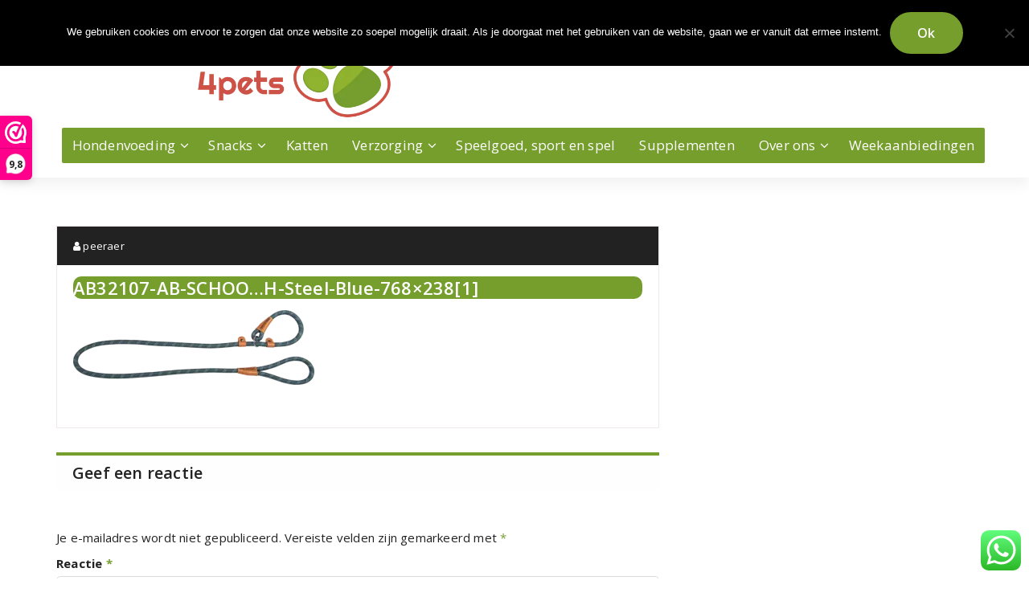

--- FILE ---
content_type: text/html; charset=UTF-8
request_url: https://natuurlijk-4pets.nl/?attachment_id=5825
body_size: 68435
content:
<!DOCTYPE html>
<html dir="ltr" lang="nl-NL" prefix="og: https://ogp.me/ns#">
	<head>
	<meta charset="UTF-8">
	<meta name="viewport" content="width=device-width, initial-scale=1">
	<link rel="profile" href="https://gmpg.org/xfn/11">
	
	<title>AB32107-AB-SCHOO…H-Steel-Blue-768×238[1] |</title>
	<style>img:is([sizes="auto" i], [sizes^="auto," i]) { contain-intrinsic-size: 3000px 1500px }</style>
	
		<!-- All in One SEO 4.8.5 - aioseo.com -->
	<meta name="robots" content="max-image-preview:large" />
	<meta name="author" content="peeraer"/>
	<link rel="canonical" href="https://natuurlijk-4pets.nl/?attachment_id=5825" />
	<meta name="generator" content="All in One SEO (AIOSEO) 4.8.5" />
		<meta property="og:locale" content="nl_NL" />
		<meta property="og:site_name" content="|" />
		<meta property="og:type" content="article" />
		<meta property="og:title" content="AB32107-AB-SCHOO…H-Steel-Blue-768×238[1] |" />
		<meta property="og:url" content="https://natuurlijk-4pets.nl/?attachment_id=5825" />
		<meta property="og:image" content="https://i0.wp.com/natuurlijk-4pets.nl/wp-content/uploads/2019/03/cropped-400dpiLogo.png?fit=839%2C250&#038;ssl=1" />
		<meta property="og:image:secure_url" content="https://i0.wp.com/natuurlijk-4pets.nl/wp-content/uploads/2019/03/cropped-400dpiLogo.png?fit=839%2C250&#038;ssl=1" />
		<meta property="article:published_time" content="2023-08-24T17:18:28+00:00" />
		<meta property="article:modified_time" content="2023-08-24T17:18:28+00:00" />
		<meta name="twitter:card" content="summary" />
		<meta name="twitter:title" content="AB32107-AB-SCHOO…H-Steel-Blue-768×238[1] |" />
		<meta name="twitter:image" content="https://i0.wp.com/natuurlijk-4pets.nl/wp-content/uploads/2019/03/cropped-400dpiLogo.png?fit=839%2C250&amp;ssl=1" />
		<script type="application/ld+json" class="aioseo-schema">
			{"@context":"https:\/\/schema.org","@graph":[{"@type":"BreadcrumbList","@id":"https:\/\/natuurlijk-4pets.nl\/?attachment_id=5825#breadcrumblist","itemListElement":[{"@type":"ListItem","@id":"https:\/\/natuurlijk-4pets.nl#listItem","position":1,"name":"Home","item":"https:\/\/natuurlijk-4pets.nl","nextItem":{"@type":"ListItem","@id":"https:\/\/natuurlijk-4pets.nl\/?attachment_id=5825#listItem","name":"AB32107-AB-SCHOO\u2026H-Steel-Blue-768&#215;238[1]"}},{"@type":"ListItem","@id":"https:\/\/natuurlijk-4pets.nl\/?attachment_id=5825#listItem","position":2,"name":"AB32107-AB-SCHOO\u2026H-Steel-Blue-768&#215;238[1]","previousItem":{"@type":"ListItem","@id":"https:\/\/natuurlijk-4pets.nl#listItem","name":"Home"}}]},{"@type":"ItemPage","@id":"https:\/\/natuurlijk-4pets.nl\/?attachment_id=5825#itempage","url":"https:\/\/natuurlijk-4pets.nl\/?attachment_id=5825","name":"AB32107-AB-SCHOO\u2026H-Steel-Blue-768\u00d7238[1] |","inLanguage":"nl-NL","isPartOf":{"@id":"https:\/\/natuurlijk-4pets.nl\/#website"},"breadcrumb":{"@id":"https:\/\/natuurlijk-4pets.nl\/?attachment_id=5825#breadcrumblist"},"author":{"@id":"https:\/\/natuurlijk-4pets.nl\/author\/peeraer\/#author"},"creator":{"@id":"https:\/\/natuurlijk-4pets.nl\/author\/peeraer\/#author"},"datePublished":"2023-08-24T18:18:28+01:00","dateModified":"2023-08-24T18:18:28+01:00"},{"@type":"Organization","@id":"https:\/\/natuurlijk-4pets.nl\/#organization","url":"https:\/\/natuurlijk-4pets.nl\/","logo":{"@type":"ImageObject","url":"https:\/\/i0.wp.com\/natuurlijk-4pets.nl\/wp-content\/uploads\/2019\/03\/cropped-400dpiLogo.png?fit=839%2C250&ssl=1","@id":"https:\/\/natuurlijk-4pets.nl\/?attachment_id=5825\/#organizationLogo","width":839,"height":250},"image":{"@id":"https:\/\/natuurlijk-4pets.nl\/?attachment_id=5825\/#organizationLogo"}},{"@type":"Person","@id":"https:\/\/natuurlijk-4pets.nl\/author\/peeraer\/#author","url":"https:\/\/natuurlijk-4pets.nl\/author\/peeraer\/","name":"peeraer","image":{"@type":"ImageObject","@id":"https:\/\/natuurlijk-4pets.nl\/?attachment_id=5825#authorImage","url":"https:\/\/secure.gravatar.com\/avatar\/9e658525652fb545994ef790739b41753bd78bbdc043b7c8ab36d5f8189a80dc?s=96&d=mm&r=g","width":96,"height":96,"caption":"peeraer"}},{"@type":"WebSite","@id":"https:\/\/natuurlijk-4pets.nl\/#website","url":"https:\/\/natuurlijk-4pets.nl\/","inLanguage":"nl-NL","publisher":{"@id":"https:\/\/natuurlijk-4pets.nl\/#organization"}}]}
		</script>
		<!-- All in One SEO -->

<script>window._wca = window._wca || [];</script>
<link rel='dns-prefetch' href='//stats.wp.com' />
<link rel='dns-prefetch' href='//secure.gravatar.com' />
<link rel='dns-prefetch' href='//fonts.googleapis.com' />
<link rel='dns-prefetch' href='//v0.wordpress.com' />
<link rel='preconnect' href='//c0.wp.com' />
<link rel='preconnect' href='//i0.wp.com' />
<link rel="alternate" type="application/rss+xml" title=" &raquo; feed" href="https://natuurlijk-4pets.nl/feed/" />
<link rel="alternate" type="application/rss+xml" title=" &raquo; reacties feed" href="https://natuurlijk-4pets.nl/comments/feed/" />
<link rel="alternate" type="application/rss+xml" title=" &raquo; AB32107-AB-SCHOO…H-Steel-Blue-768&#215;238[1] reacties feed" href="https://natuurlijk-4pets.nl/?attachment_id=5825/feed/" />
		<!-- This site uses the Google Analytics by MonsterInsights plugin v9.9.0 - Using Analytics tracking - https://www.monsterinsights.com/ -->
		<!-- Opmerking: MonsterInsights is momenteel niet geconfigureerd op deze site. De site eigenaar moet authenticeren met Google Analytics in de MonsterInsights instellingen scherm. -->
					<!-- No tracking code set -->
				<!-- / Google Analytics by MonsterInsights -->
		<script type="text/javascript">
/* <![CDATA[ */
window._wpemojiSettings = {"baseUrl":"https:\/\/s.w.org\/images\/core\/emoji\/16.0.1\/72x72\/","ext":".png","svgUrl":"https:\/\/s.w.org\/images\/core\/emoji\/16.0.1\/svg\/","svgExt":".svg","source":{"concatemoji":"https:\/\/natuurlijk-4pets.nl\/wp-includes\/js\/wp-emoji-release.min.js?ver=6.8.3"}};
/*! This file is auto-generated */
!function(s,n){var o,i,e;function c(e){try{var t={supportTests:e,timestamp:(new Date).valueOf()};sessionStorage.setItem(o,JSON.stringify(t))}catch(e){}}function p(e,t,n){e.clearRect(0,0,e.canvas.width,e.canvas.height),e.fillText(t,0,0);var t=new Uint32Array(e.getImageData(0,0,e.canvas.width,e.canvas.height).data),a=(e.clearRect(0,0,e.canvas.width,e.canvas.height),e.fillText(n,0,0),new Uint32Array(e.getImageData(0,0,e.canvas.width,e.canvas.height).data));return t.every(function(e,t){return e===a[t]})}function u(e,t){e.clearRect(0,0,e.canvas.width,e.canvas.height),e.fillText(t,0,0);for(var n=e.getImageData(16,16,1,1),a=0;a<n.data.length;a++)if(0!==n.data[a])return!1;return!0}function f(e,t,n,a){switch(t){case"flag":return n(e,"\ud83c\udff3\ufe0f\u200d\u26a7\ufe0f","\ud83c\udff3\ufe0f\u200b\u26a7\ufe0f")?!1:!n(e,"\ud83c\udde8\ud83c\uddf6","\ud83c\udde8\u200b\ud83c\uddf6")&&!n(e,"\ud83c\udff4\udb40\udc67\udb40\udc62\udb40\udc65\udb40\udc6e\udb40\udc67\udb40\udc7f","\ud83c\udff4\u200b\udb40\udc67\u200b\udb40\udc62\u200b\udb40\udc65\u200b\udb40\udc6e\u200b\udb40\udc67\u200b\udb40\udc7f");case"emoji":return!a(e,"\ud83e\udedf")}return!1}function g(e,t,n,a){var r="undefined"!=typeof WorkerGlobalScope&&self instanceof WorkerGlobalScope?new OffscreenCanvas(300,150):s.createElement("canvas"),o=r.getContext("2d",{willReadFrequently:!0}),i=(o.textBaseline="top",o.font="600 32px Arial",{});return e.forEach(function(e){i[e]=t(o,e,n,a)}),i}function t(e){var t=s.createElement("script");t.src=e,t.defer=!0,s.head.appendChild(t)}"undefined"!=typeof Promise&&(o="wpEmojiSettingsSupports",i=["flag","emoji"],n.supports={everything:!0,everythingExceptFlag:!0},e=new Promise(function(e){s.addEventListener("DOMContentLoaded",e,{once:!0})}),new Promise(function(t){var n=function(){try{var e=JSON.parse(sessionStorage.getItem(o));if("object"==typeof e&&"number"==typeof e.timestamp&&(new Date).valueOf()<e.timestamp+604800&&"object"==typeof e.supportTests)return e.supportTests}catch(e){}return null}();if(!n){if("undefined"!=typeof Worker&&"undefined"!=typeof OffscreenCanvas&&"undefined"!=typeof URL&&URL.createObjectURL&&"undefined"!=typeof Blob)try{var e="postMessage("+g.toString()+"("+[JSON.stringify(i),f.toString(),p.toString(),u.toString()].join(",")+"));",a=new Blob([e],{type:"text/javascript"}),r=new Worker(URL.createObjectURL(a),{name:"wpTestEmojiSupports"});return void(r.onmessage=function(e){c(n=e.data),r.terminate(),t(n)})}catch(e){}c(n=g(i,f,p,u))}t(n)}).then(function(e){for(var t in e)n.supports[t]=e[t],n.supports.everything=n.supports.everything&&n.supports[t],"flag"!==t&&(n.supports.everythingExceptFlag=n.supports.everythingExceptFlag&&n.supports[t]);n.supports.everythingExceptFlag=n.supports.everythingExceptFlag&&!n.supports.flag,n.DOMReady=!1,n.readyCallback=function(){n.DOMReady=!0}}).then(function(){return e}).then(function(){var e;n.supports.everything||(n.readyCallback(),(e=n.source||{}).concatemoji?t(e.concatemoji):e.wpemoji&&e.twemoji&&(t(e.twemoji),t(e.wpemoji)))}))}((window,document),window._wpemojiSettings);
/* ]]> */
</script>
<link rel='stylesheet' id='ht_ctc_main_css-css' href='https://natuurlijk-4pets.nl/wp-content/plugins/click-to-chat-for-whatsapp/new/inc/assets/css/main.css?ver=4.26' type='text/css' media='all' />
<style id='wp-emoji-styles-inline-css' type='text/css'>

	img.wp-smiley, img.emoji {
		display: inline !important;
		border: none !important;
		box-shadow: none !important;
		height: 1em !important;
		width: 1em !important;
		margin: 0 0.07em !important;
		vertical-align: -0.1em !important;
		background: none !important;
		padding: 0 !important;
	}
</style>
<link rel='stylesheet' id='wp-block-library-css' href='https://c0.wp.com/c/6.8.3/wp-includes/css/dist/block-library/style.min.css' type='text/css' media='all' />
<style id='classic-theme-styles-inline-css' type='text/css'>
/*! This file is auto-generated */
.wp-block-button__link{color:#fff;background-color:#32373c;border-radius:9999px;box-shadow:none;text-decoration:none;padding:calc(.667em + 2px) calc(1.333em + 2px);font-size:1.125em}.wp-block-file__button{background:#32373c;color:#fff;text-decoration:none}
</style>
<link rel='stylesheet' id='mediaelement-css' href='https://c0.wp.com/c/6.8.3/wp-includes/js/mediaelement/mediaelementplayer-legacy.min.css' type='text/css' media='all' />
<link rel='stylesheet' id='wp-mediaelement-css' href='https://c0.wp.com/c/6.8.3/wp-includes/js/mediaelement/wp-mediaelement.min.css' type='text/css' media='all' />
<style id='jetpack-sharing-buttons-style-inline-css' type='text/css'>
.jetpack-sharing-buttons__services-list{display:flex;flex-direction:row;flex-wrap:wrap;gap:0;list-style-type:none;margin:5px;padding:0}.jetpack-sharing-buttons__services-list.has-small-icon-size{font-size:12px}.jetpack-sharing-buttons__services-list.has-normal-icon-size{font-size:16px}.jetpack-sharing-buttons__services-list.has-large-icon-size{font-size:24px}.jetpack-sharing-buttons__services-list.has-huge-icon-size{font-size:36px}@media print{.jetpack-sharing-buttons__services-list{display:none!important}}.editor-styles-wrapper .wp-block-jetpack-sharing-buttons{gap:0;padding-inline-start:0}ul.jetpack-sharing-buttons__services-list.has-background{padding:1.25em 2.375em}
</style>
<style id='global-styles-inline-css' type='text/css'>
:root{--wp--preset--aspect-ratio--square: 1;--wp--preset--aspect-ratio--4-3: 4/3;--wp--preset--aspect-ratio--3-4: 3/4;--wp--preset--aspect-ratio--3-2: 3/2;--wp--preset--aspect-ratio--2-3: 2/3;--wp--preset--aspect-ratio--16-9: 16/9;--wp--preset--aspect-ratio--9-16: 9/16;--wp--preset--color--black: #000000;--wp--preset--color--cyan-bluish-gray: #abb8c3;--wp--preset--color--white: #ffffff;--wp--preset--color--pale-pink: #f78da7;--wp--preset--color--vivid-red: #cf2e2e;--wp--preset--color--luminous-vivid-orange: #ff6900;--wp--preset--color--luminous-vivid-amber: #fcb900;--wp--preset--color--light-green-cyan: #7bdcb5;--wp--preset--color--vivid-green-cyan: #00d084;--wp--preset--color--pale-cyan-blue: #8ed1fc;--wp--preset--color--vivid-cyan-blue: #0693e3;--wp--preset--color--vivid-purple: #9b51e0;--wp--preset--gradient--vivid-cyan-blue-to-vivid-purple: linear-gradient(135deg,rgba(6,147,227,1) 0%,rgb(155,81,224) 100%);--wp--preset--gradient--light-green-cyan-to-vivid-green-cyan: linear-gradient(135deg,rgb(122,220,180) 0%,rgb(0,208,130) 100%);--wp--preset--gradient--luminous-vivid-amber-to-luminous-vivid-orange: linear-gradient(135deg,rgba(252,185,0,1) 0%,rgba(255,105,0,1) 100%);--wp--preset--gradient--luminous-vivid-orange-to-vivid-red: linear-gradient(135deg,rgba(255,105,0,1) 0%,rgb(207,46,46) 100%);--wp--preset--gradient--very-light-gray-to-cyan-bluish-gray: linear-gradient(135deg,rgb(238,238,238) 0%,rgb(169,184,195) 100%);--wp--preset--gradient--cool-to-warm-spectrum: linear-gradient(135deg,rgb(74,234,220) 0%,rgb(151,120,209) 20%,rgb(207,42,186) 40%,rgb(238,44,130) 60%,rgb(251,105,98) 80%,rgb(254,248,76) 100%);--wp--preset--gradient--blush-light-purple: linear-gradient(135deg,rgb(255,206,236) 0%,rgb(152,150,240) 100%);--wp--preset--gradient--blush-bordeaux: linear-gradient(135deg,rgb(254,205,165) 0%,rgb(254,45,45) 50%,rgb(107,0,62) 100%);--wp--preset--gradient--luminous-dusk: linear-gradient(135deg,rgb(255,203,112) 0%,rgb(199,81,192) 50%,rgb(65,88,208) 100%);--wp--preset--gradient--pale-ocean: linear-gradient(135deg,rgb(255,245,203) 0%,rgb(182,227,212) 50%,rgb(51,167,181) 100%);--wp--preset--gradient--electric-grass: linear-gradient(135deg,rgb(202,248,128) 0%,rgb(113,206,126) 100%);--wp--preset--gradient--midnight: linear-gradient(135deg,rgb(2,3,129) 0%,rgb(40,116,252) 100%);--wp--preset--font-size--small: 13px;--wp--preset--font-size--medium: 20px;--wp--preset--font-size--large: 36px;--wp--preset--font-size--x-large: 42px;--wp--preset--spacing--20: 0.44rem;--wp--preset--spacing--30: 0.67rem;--wp--preset--spacing--40: 1rem;--wp--preset--spacing--50: 1.5rem;--wp--preset--spacing--60: 2.25rem;--wp--preset--spacing--70: 3.38rem;--wp--preset--spacing--80: 5.06rem;--wp--preset--shadow--natural: 6px 6px 9px rgba(0, 0, 0, 0.2);--wp--preset--shadow--deep: 12px 12px 50px rgba(0, 0, 0, 0.4);--wp--preset--shadow--sharp: 6px 6px 0px rgba(0, 0, 0, 0.2);--wp--preset--shadow--outlined: 6px 6px 0px -3px rgba(255, 255, 255, 1), 6px 6px rgba(0, 0, 0, 1);--wp--preset--shadow--crisp: 6px 6px 0px rgba(0, 0, 0, 1);}:where(.is-layout-flex){gap: 0.5em;}:where(.is-layout-grid){gap: 0.5em;}body .is-layout-flex{display: flex;}.is-layout-flex{flex-wrap: wrap;align-items: center;}.is-layout-flex > :is(*, div){margin: 0;}body .is-layout-grid{display: grid;}.is-layout-grid > :is(*, div){margin: 0;}:where(.wp-block-columns.is-layout-flex){gap: 2em;}:where(.wp-block-columns.is-layout-grid){gap: 2em;}:where(.wp-block-post-template.is-layout-flex){gap: 1.25em;}:where(.wp-block-post-template.is-layout-grid){gap: 1.25em;}.has-black-color{color: var(--wp--preset--color--black) !important;}.has-cyan-bluish-gray-color{color: var(--wp--preset--color--cyan-bluish-gray) !important;}.has-white-color{color: var(--wp--preset--color--white) !important;}.has-pale-pink-color{color: var(--wp--preset--color--pale-pink) !important;}.has-vivid-red-color{color: var(--wp--preset--color--vivid-red) !important;}.has-luminous-vivid-orange-color{color: var(--wp--preset--color--luminous-vivid-orange) !important;}.has-luminous-vivid-amber-color{color: var(--wp--preset--color--luminous-vivid-amber) !important;}.has-light-green-cyan-color{color: var(--wp--preset--color--light-green-cyan) !important;}.has-vivid-green-cyan-color{color: var(--wp--preset--color--vivid-green-cyan) !important;}.has-pale-cyan-blue-color{color: var(--wp--preset--color--pale-cyan-blue) !important;}.has-vivid-cyan-blue-color{color: var(--wp--preset--color--vivid-cyan-blue) !important;}.has-vivid-purple-color{color: var(--wp--preset--color--vivid-purple) !important;}.has-black-background-color{background-color: var(--wp--preset--color--black) !important;}.has-cyan-bluish-gray-background-color{background-color: var(--wp--preset--color--cyan-bluish-gray) !important;}.has-white-background-color{background-color: var(--wp--preset--color--white) !important;}.has-pale-pink-background-color{background-color: var(--wp--preset--color--pale-pink) !important;}.has-vivid-red-background-color{background-color: var(--wp--preset--color--vivid-red) !important;}.has-luminous-vivid-orange-background-color{background-color: var(--wp--preset--color--luminous-vivid-orange) !important;}.has-luminous-vivid-amber-background-color{background-color: var(--wp--preset--color--luminous-vivid-amber) !important;}.has-light-green-cyan-background-color{background-color: var(--wp--preset--color--light-green-cyan) !important;}.has-vivid-green-cyan-background-color{background-color: var(--wp--preset--color--vivid-green-cyan) !important;}.has-pale-cyan-blue-background-color{background-color: var(--wp--preset--color--pale-cyan-blue) !important;}.has-vivid-cyan-blue-background-color{background-color: var(--wp--preset--color--vivid-cyan-blue) !important;}.has-vivid-purple-background-color{background-color: var(--wp--preset--color--vivid-purple) !important;}.has-black-border-color{border-color: var(--wp--preset--color--black) !important;}.has-cyan-bluish-gray-border-color{border-color: var(--wp--preset--color--cyan-bluish-gray) !important;}.has-white-border-color{border-color: var(--wp--preset--color--white) !important;}.has-pale-pink-border-color{border-color: var(--wp--preset--color--pale-pink) !important;}.has-vivid-red-border-color{border-color: var(--wp--preset--color--vivid-red) !important;}.has-luminous-vivid-orange-border-color{border-color: var(--wp--preset--color--luminous-vivid-orange) !important;}.has-luminous-vivid-amber-border-color{border-color: var(--wp--preset--color--luminous-vivid-amber) !important;}.has-light-green-cyan-border-color{border-color: var(--wp--preset--color--light-green-cyan) !important;}.has-vivid-green-cyan-border-color{border-color: var(--wp--preset--color--vivid-green-cyan) !important;}.has-pale-cyan-blue-border-color{border-color: var(--wp--preset--color--pale-cyan-blue) !important;}.has-vivid-cyan-blue-border-color{border-color: var(--wp--preset--color--vivid-cyan-blue) !important;}.has-vivid-purple-border-color{border-color: var(--wp--preset--color--vivid-purple) !important;}.has-vivid-cyan-blue-to-vivid-purple-gradient-background{background: var(--wp--preset--gradient--vivid-cyan-blue-to-vivid-purple) !important;}.has-light-green-cyan-to-vivid-green-cyan-gradient-background{background: var(--wp--preset--gradient--light-green-cyan-to-vivid-green-cyan) !important;}.has-luminous-vivid-amber-to-luminous-vivid-orange-gradient-background{background: var(--wp--preset--gradient--luminous-vivid-amber-to-luminous-vivid-orange) !important;}.has-luminous-vivid-orange-to-vivid-red-gradient-background{background: var(--wp--preset--gradient--luminous-vivid-orange-to-vivid-red) !important;}.has-very-light-gray-to-cyan-bluish-gray-gradient-background{background: var(--wp--preset--gradient--very-light-gray-to-cyan-bluish-gray) !important;}.has-cool-to-warm-spectrum-gradient-background{background: var(--wp--preset--gradient--cool-to-warm-spectrum) !important;}.has-blush-light-purple-gradient-background{background: var(--wp--preset--gradient--blush-light-purple) !important;}.has-blush-bordeaux-gradient-background{background: var(--wp--preset--gradient--blush-bordeaux) !important;}.has-luminous-dusk-gradient-background{background: var(--wp--preset--gradient--luminous-dusk) !important;}.has-pale-ocean-gradient-background{background: var(--wp--preset--gradient--pale-ocean) !important;}.has-electric-grass-gradient-background{background: var(--wp--preset--gradient--electric-grass) !important;}.has-midnight-gradient-background{background: var(--wp--preset--gradient--midnight) !important;}.has-small-font-size{font-size: var(--wp--preset--font-size--small) !important;}.has-medium-font-size{font-size: var(--wp--preset--font-size--medium) !important;}.has-large-font-size{font-size: var(--wp--preset--font-size--large) !important;}.has-x-large-font-size{font-size: var(--wp--preset--font-size--x-large) !important;}
:where(.wp-block-post-template.is-layout-flex){gap: 1.25em;}:where(.wp-block-post-template.is-layout-grid){gap: 1.25em;}
:where(.wp-block-columns.is-layout-flex){gap: 2em;}:where(.wp-block-columns.is-layout-grid){gap: 2em;}
:root :where(.wp-block-pullquote){font-size: 1.5em;line-height: 1.6;}
</style>
<link rel='stylesheet' id='cookie-notice-front-css' href='https://natuurlijk-4pets.nl/wp-content/plugins/cookie-notice/css/front.min.css?ver=2.5.7' type='text/css' media='all' />
<link rel='stylesheet' id='woocommerce-layout-css' href='https://c0.wp.com/p/woocommerce/10.3.4/assets/css/woocommerce-layout.css' type='text/css' media='all' />
<style id='woocommerce-layout-inline-css' type='text/css'>

	.infinite-scroll .woocommerce-pagination {
		display: none;
	}
</style>
<link rel='stylesheet' id='woocommerce-smallscreen-css' href='https://c0.wp.com/p/woocommerce/10.3.4/assets/css/woocommerce-smallscreen.css' type='text/css' media='only screen and (max-width: 768px)' />
<link rel='stylesheet' id='woocommerce-general-css' href='https://c0.wp.com/p/woocommerce/10.3.4/assets/css/woocommerce.css' type='text/css' media='all' />
<style id='woocommerce-inline-inline-css' type='text/css'>
.woocommerce form .form-row .required { visibility: visible; }
</style>
<link rel='stylesheet' id='aws-style-css' href='https://natuurlijk-4pets.nl/wp-content/plugins/advanced-woo-search/assets/css/common.min.css?ver=3.47' type='text/css' media='all' />
<link rel='stylesheet' id='brands-styles-css' href='https://c0.wp.com/p/woocommerce/10.3.4/assets/css/brands.css' type='text/css' media='all' />
<link rel='stylesheet' id='specia-style-css' href='https://natuurlijk-4pets.nl/wp-content/themes/nat4pets/style.css?ver=6.8.3' type='text/css' media='all' />
<style id='specia-style-inline-css' type='text/css'>
.bt-primary,a.bt-primary,button.bt-primary,.more-link,a.more-link, .wpcf7-submit,input.wpcf7-submit,div.tagcloud a,.widget .woocommerce-product-search input[type='search'],.widget .search-form input[type='search'],input[type='submit'],button[type='submit'],.woo-sidebar .woocommerce-mini-cart__buttons.buttons .button,footer .woocommerce-mini-cart__buttons.buttons .button,.woocommerce ul.products li.product .button, .woocommerce nav.woocommerce-pagination ul li a,.woocommerce nav.woocommerce-pagination ul li span,.top-scroll,.woocommerce-cart .wc-proceed-to-checkout a.checkout-button,.woocommerce table.cart td.actions .input-text,.woocommerce-page #content table.cart td.actions .input-text,.woocommerce-page table.cart td.actions .input-text,.wp-block-search .wp-block-search__input, .wp-block-loginout a, .woocommerce a.button, .woocommerce span.onsale {
					border-radius: 100px !important;
				}

</style>
<link rel='stylesheet' id='owl-carousel-css' href='https://natuurlijk-4pets.nl/wp-content/themes/specia/css/owl.carousel.css?ver=6.8.3' type='text/css' media='all' />
<link rel='stylesheet' id='bootstrap-css' href='https://natuurlijk-4pets.nl/wp-content/themes/specia/css/bootstrap.min.css?ver=6.8.3' type='text/css' media='all' />
<link rel='stylesheet' id='woo-css' href='https://natuurlijk-4pets.nl/wp-content/themes/specia/css/woo.css?ver=6.8.3' type='text/css' media='all' />
<link rel='stylesheet' id='specia-form-css' href='https://natuurlijk-4pets.nl/wp-content/themes/specia/css/form.css?ver=6.8.3' type='text/css' media='all' />
<link rel='stylesheet' id='specia-media-query-css' href='https://natuurlijk-4pets.nl/wp-content/themes/specia/css/media-query.css?ver=6.8.3' type='text/css' media='all' />
<link rel='stylesheet' id='specia-widget-css' href='https://natuurlijk-4pets.nl/wp-content/themes/specia/css/widget.css?ver=6.8.3' type='text/css' media='all' />
<link rel='stylesheet' id='specia-top-widget-css' href='https://natuurlijk-4pets.nl/wp-content/themes/specia/css/top-widget.css?ver=6.8.3' type='text/css' media='all' />
<link rel='stylesheet' id='specia-text-animate-css' href='https://natuurlijk-4pets.nl/wp-content/themes/specia/css/text-animate.css?ver=6.8.3' type='text/css' media='all' />
<link rel='stylesheet' id='animate-css' href='https://natuurlijk-4pets.nl/wp-content/themes/specia/css/animate.min.css?ver=6.8.3' type='text/css' media='all' />
<link rel='stylesheet' id='specia-text-rotator-css' href='https://natuurlijk-4pets.nl/wp-content/themes/specia/css/text-rotator.css?ver=6.8.3' type='text/css' media='all' />
<link rel='stylesheet' id='font-awesome-css' href='https://natuurlijk-4pets.nl/wp-content/themes/specia/css/fonts/font-awesome/css/font-awesome.min.css?ver=6.8.3' type='text/css' media='all' />
<link rel='stylesheet' id='specia-fonts-css' href='//fonts.googleapis.com/css?family=Open+Sans%3A300%2C400%2C600%2C700%2C800%7CRaleway%3A400%2C700&#038;subset=latin%2Clatin-ext' type='text/css' media='all' />
<link rel='stylesheet' id='specia-parent-style-css' href='https://natuurlijk-4pets.nl/wp-content/themes/specia/style.css?ver=6.8.3' type='text/css' media='all' />
<link rel='stylesheet' id='nat4pets-style-css' href='https://natuurlijk-4pets.nl/wp-content/themes/nat4pets/style.css?ver=6.8.3' type='text/css' media='all' />
<link rel='stylesheet' id='nat4pets-default-css' href='https://natuurlijk-4pets.nl/wp-content/themes/nat4pets/css/colors/default.css?ver=6.8.3' type='text/css' media='all' />
<link rel='stylesheet' id='nat4pets-menus-css' href='https://natuurlijk-4pets.nl/wp-content/themes/nat4pets/css/menus.css?ver=6.8.3' type='text/css' media='all' />
<link rel='stylesheet' id='nat4pets-typography-css' href='https://natuurlijk-4pets.nl/wp-content/themes/nat4pets/css/typography.css?ver=6.8.3' type='text/css' media='all' />
<script>(function(url,id){var script=document.createElement('script');script.async=true;script.src='https://'+url+'/sidebar.js?id='+id+'&c='+cachebuster(10,id);var ref=document.getElementsByTagName('script')[0];ref.parentNode.insertBefore(script,ref);function cachebuster(refreshMinutes,id){var now=Date.now();var interval=refreshMinutes*60e3;var shift=(Math.sin(id)||0)*interval;return Math.floor((now+shift)/interval);}})("dashboard.webwinkelkeur.nl",1210150);</script><script type="text/javascript" src="https://c0.wp.com/c/6.8.3/wp-includes/js/jquery/jquery.min.js" id="jquery-core-js"></script>
<script type="text/javascript" src="https://c0.wp.com/c/6.8.3/wp-includes/js/jquery/jquery-migrate.min.js" id="jquery-migrate-js"></script>
<script type="text/javascript" id="cookie-notice-front-js-before">
/* <![CDATA[ */
var cnArgs = {"ajaxUrl":"https:\/\/natuurlijk-4pets.nl\/wp-admin\/admin-ajax.php","nonce":"d0f1911333","hideEffect":"fade","position":"top","onScroll":false,"onScrollOffset":100,"onClick":false,"cookieName":"cookie_notice_accepted","cookieTime":2592000,"cookieTimeRejected":2592000,"globalCookie":false,"redirection":false,"cache":true,"revokeCookies":false,"revokeCookiesOpt":"automatic"};
/* ]]> */
</script>
<script type="text/javascript" src="https://natuurlijk-4pets.nl/wp-content/plugins/cookie-notice/js/front.min.js?ver=2.5.7" id="cookie-notice-front-js"></script>
<script type="text/javascript" src="https://c0.wp.com/p/woocommerce/10.3.4/assets/js/jquery-blockui/jquery.blockUI.min.js" id="wc-jquery-blockui-js" defer="defer" data-wp-strategy="defer"></script>
<script type="text/javascript" id="wc-add-to-cart-js-extra">
/* <![CDATA[ */
var wc_add_to_cart_params = {"ajax_url":"\/wp-admin\/admin-ajax.php","wc_ajax_url":"\/?wc-ajax=%%endpoint%%","i18n_view_cart":"Bekijk winkelwagen","cart_url":"https:\/\/natuurlijk-4pets.nl\/winkelmand\/","is_cart":"","cart_redirect_after_add":"no"};
/* ]]> */
</script>
<script type="text/javascript" src="https://c0.wp.com/p/woocommerce/10.3.4/assets/js/frontend/add-to-cart.min.js" id="wc-add-to-cart-js" defer="defer" data-wp-strategy="defer"></script>
<script type="text/javascript" src="https://c0.wp.com/p/woocommerce/10.3.4/assets/js/js-cookie/js.cookie.min.js" id="wc-js-cookie-js" defer="defer" data-wp-strategy="defer"></script>
<script type="text/javascript" id="woocommerce-js-extra">
/* <![CDATA[ */
var woocommerce_params = {"ajax_url":"\/wp-admin\/admin-ajax.php","wc_ajax_url":"\/?wc-ajax=%%endpoint%%","i18n_password_show":"Wachtwoord weergeven","i18n_password_hide":"Wachtwoord verbergen"};
/* ]]> */
</script>
<script type="text/javascript" src="https://c0.wp.com/p/woocommerce/10.3.4/assets/js/frontend/woocommerce.min.js" id="woocommerce-js" defer="defer" data-wp-strategy="defer"></script>
<script type="text/javascript" src="https://natuurlijk-4pets.nl/wp-content/themes/specia/js/bootstrap.min.js?ver=6.8.3" id="bootstrap-js"></script>
<script type="text/javascript" src="https://natuurlijk-4pets.nl/wp-content/themes/specia/js/owl.carousel.min.js?ver=6.8.3" id="owl-carousel-js"></script>
<script type="text/javascript" src="https://natuurlijk-4pets.nl/wp-content/themes/specia/js/jquery.simple-text-rotator.min.js?ver=6.8.3" id="jquery-text-rotator-js"></script>
<script type="text/javascript" src="https://natuurlijk-4pets.nl/wp-content/themes/specia/js/wow.min.js?ver=6.8.3" id="wow-min-js"></script>
<script type="text/javascript" src="https://natuurlijk-4pets.nl/wp-content/themes/specia/js/component.min.js?ver=6.8.3" id="specia-service-component-js"></script>
<script type="text/javascript" src="https://natuurlijk-4pets.nl/wp-content/themes/specia/js/modernizr.custom.min.js?ver=6.8.3" id="specia-service-modernizr-custom-js"></script>
<script type="text/javascript" src="https://natuurlijk-4pets.nl/wp-content/themes/specia/js/custom.js?ver=6.8.3" id="specia-custom-js-js"></script>
<script type="text/javascript" src="https://stats.wp.com/s-202546.js" id="woocommerce-analytics-js" defer="defer" data-wp-strategy="defer"></script>
<link rel="https://api.w.org/" href="https://natuurlijk-4pets.nl/wp-json/" /><link rel="alternate" title="JSON" type="application/json" href="https://natuurlijk-4pets.nl/wp-json/wp/v2/media/5825" /><link rel="EditURI" type="application/rsd+xml" title="RSD" href="https://natuurlijk-4pets.nl/xmlrpc.php?rsd" />
<meta name="generator" content="WordPress 6.8.3" />
<meta name="generator" content="WooCommerce 10.3.4" />
<link rel='shortlink' href='https://wp.me/aaSe84-1vX' />
<link rel="alternate" title="oEmbed (JSON)" type="application/json+oembed" href="https://natuurlijk-4pets.nl/wp-json/oembed/1.0/embed?url=https%3A%2F%2Fnatuurlijk-4pets.nl%2F%3Fattachment_id%3D5825" />
<link rel="alternate" title="oEmbed (XML)" type="text/xml+oembed" href="https://natuurlijk-4pets.nl/wp-json/oembed/1.0/embed?url=https%3A%2F%2Fnatuurlijk-4pets.nl%2F%3Fattachment_id%3D5825&#038;format=xml" />
	<style>img#wpstats{display:none}</style>
			<noscript><style>.woocommerce-product-gallery{ opacity: 1 !important; }</style></noscript>
	<link rel="icon" href="https://i0.wp.com/natuurlijk-4pets.nl/wp-content/uploads/2019/03/cropped-Pootje3.png?fit=32%2C32&#038;ssl=1" sizes="32x32" />
<link rel="icon" href="https://i0.wp.com/natuurlijk-4pets.nl/wp-content/uploads/2019/03/cropped-Pootje3.png?fit=192%2C192&#038;ssl=1" sizes="192x192" />
<link rel="apple-touch-icon" href="https://i0.wp.com/natuurlijk-4pets.nl/wp-content/uploads/2019/03/cropped-Pootje3.png?fit=180%2C180&#038;ssl=1" />
<meta name="msapplication-TileImage" content="https://i0.wp.com/natuurlijk-4pets.nl/wp-content/uploads/2019/03/cropped-Pootje3.png?fit=270%2C270&#038;ssl=1" />
<style id="kirki-inline-styles"></style></head>

<body class="attachment wp-singular attachment-template-default single single-attachment postid-5825 attachmentid-5825 attachment-png wp-custom-logo wp-theme-specia wp-child-theme-nat4pets theme-specia cookies-not-set woocommerce-no-js">
<div id="page" class="site">
	<a class="skip-link screen-reader-text" href="#content">Naar de inhoud springen</a>


<header id="header-section" class="header nav-specia" role="banner">

	<div class="navigator-wrapper">
		<!-- Mobile Toggle -->
	    <div class="theme-mobile-nav d-lg-none d-block sticky-nav">
	        <div class="container">
	            <div class="row">
	                <div class="col-md-12">
	                    <div class="theme-mobile-menu">
	                        <div class="headtop-mobi">
	                            <div class="headtop-shift">
	                                <a href="javascript:void(0);" class="header-sidebar-toggle open-toggle"><span></span></a>
	                                <a href="javascript:void(0);" class="header-sidebar-toggle close-button"><span></span></a>
	                                <div id="mob-h-top" class="mobi-head-top animated"></div>
	                            </div>
	                        </div>
	                        <div class="mobile-logo">
                             	<a href="https://natuurlijk-4pets.nl/" class="custom-logo-link" rel="home"><img width="839" height="250" src="https://i0.wp.com/natuurlijk-4pets.nl/wp-content/uploads/2019/03/cropped-400dpiLogo.png?fit=839%2C250&amp;ssl=1" class="custom-logo navbar-brand" alt="" decoding="async" fetchpriority="high" srcset="https://i0.wp.com/natuurlijk-4pets.nl/wp-content/uploads/2019/03/cropped-400dpiLogo.png?w=839&amp;ssl=1 839w, https://i0.wp.com/natuurlijk-4pets.nl/wp-content/uploads/2019/03/cropped-400dpiLogo.png?resize=200%2C60&amp;ssl=1 200w, https://i0.wp.com/natuurlijk-4pets.nl/wp-content/uploads/2019/03/cropped-400dpiLogo.png?resize=300%2C89&amp;ssl=1 300w, https://i0.wp.com/natuurlijk-4pets.nl/wp-content/uploads/2019/03/cropped-400dpiLogo.png?resize=768%2C229&amp;ssl=1 768w" sizes="(max-width: 839px) 100vw, 839px" /></a>	                        </div>

	                    </div>
	                </div>
	                <div class="col-md-12">
                    <div class="theme-mobile-menu">
                      <div>
                      <div class="aws-container" data-url="/?wc-ajax=aws_action" data-siteurl="https://natuurlijk-4pets.nl" data-lang="" data-show-loader="true" data-show-more="true" data-show-page="true" data-ajax-search="true" data-show-clear="true" data-mobile-screen="false" data-use-analytics="false" data-min-chars="1" data-buttons-order="3" data-timeout="300" data-is-mobile="false" data-page-id="5825" data-tax="" ><form class="aws-search-form" action="https://natuurlijk-4pets.nl/" method="get" role="search" ><div class="aws-wrapper"><label class="aws-search-label" for="6913be6b7852c">Zoeken</label><input type="search" name="s" id="6913be6b7852c" value="" class="aws-search-field" placeholder="Zoeken" autocomplete="off" /><input type="hidden" name="post_type" value="product"><input type="hidden" name="type_aws" value="true"><div class="aws-search-clear"><span>×</span></div><div class="aws-loader"></div></div><div class="aws-search-btn aws-form-btn"><span class="aws-search-btn_icon"><svg focusable="false" xmlns="http://www.w3.org/2000/svg" viewBox="0 0 24 24" width="24px"><path d="M15.5 14h-.79l-.28-.27C15.41 12.59 16 11.11 16 9.5 16 5.91 13.09 3 9.5 3S3 5.91 3 9.5 5.91 16 9.5 16c1.61 0 3.09-.59 4.23-1.57l.27.28v.79l5 4.99L20.49 19l-4.99-5zm-6 0C7.01 14 5 11.99 5 9.5S7.01 5 9.5 5 14 7.01 14 9.5 11.99 14 9.5 14z"></path></svg></span></div></form></div>                      </div>
                      <div class="accountButton">
                        <a href="/mijn-account/">
                          <i class="fa fa-user-circle" ></i><span>Account</span>
                        </a>
                      </div>
                      <div class="cart-mobile-wrap">
                           <div class="cart-icon-wrap" >
                              <a href="/winkelmand/" id="cart"><i class="fa fa-shopping-bag"></i>
                                                                <span>0</span>
                                                                </a>
                          </div>
                        </div>

                        <div class="menu-toggle-wrap">
	                            <div class="hamburger-menu">
	                                <a href="javascript:void(0);" class="menu-toggle">
	                                    <div class="top-bun"></div>
	                                    <div class="meat"></div>
	                                    <div class="bottom-bun"></div>
	                                </a>
	                            </div>
	                        </div>
	                        <div id="mobile-m" class="mobile-menu">
	                            <div class="mobile-menu-shift">
	                                <a href="javascript:void(0);" class="close-style close-menu"></a>
	                            </div>
	                        </div>
                      </div>
                    </div>
	                </div>
	            </div>
	        </div>
	    </div>
	    <!-- / -->

	    <!-- Top Menu -->
	    <div class="xl-nav-area d-none d-lg-block">
	        <div class="navigation sticky-nav">
	            <div class="container">
	                <div class="row">
	                    <div class="col-md-5 my-auto">
	                        <div class="logo">
                                <a href="https://natuurlijk-4pets.nl/" class="custom-logo-link" rel="home"><img width="839" height="250" src="https://i0.wp.com/natuurlijk-4pets.nl/wp-content/uploads/2019/03/cropped-400dpiLogo.png?fit=839%2C250&amp;ssl=1" class="custom-logo navbar-brand" alt="" decoding="async" srcset="https://i0.wp.com/natuurlijk-4pets.nl/wp-content/uploads/2019/03/cropped-400dpiLogo.png?w=839&amp;ssl=1 839w, https://i0.wp.com/natuurlijk-4pets.nl/wp-content/uploads/2019/03/cropped-400dpiLogo.png?resize=200%2C60&amp;ssl=1 200w, https://i0.wp.com/natuurlijk-4pets.nl/wp-content/uploads/2019/03/cropped-400dpiLogo.png?resize=300%2C89&amp;ssl=1 300w, https://i0.wp.com/natuurlijk-4pets.nl/wp-content/uploads/2019/03/cropped-400dpiLogo.png?resize=768%2C229&amp;ssl=1 768w" sizes="(max-width: 839px) 100vw, 839px" /></a>	                        </div>
	                    </div>
						<div class="col-md-4" my-auto>
							<div>
							<div class="aws-container" data-url="/?wc-ajax=aws_action" data-siteurl="https://natuurlijk-4pets.nl" data-lang="" data-show-loader="true" data-show-more="true" data-show-page="true" data-ajax-search="true" data-show-clear="true" data-mobile-screen="false" data-use-analytics="false" data-min-chars="1" data-buttons-order="3" data-timeout="300" data-is-mobile="false" data-page-id="5825" data-tax="" ><form class="aws-search-form" action="https://natuurlijk-4pets.nl/" method="get" role="search" ><div class="aws-wrapper"><label class="aws-search-label" for="6913be6b78912">Zoeken</label><input type="search" name="s" id="6913be6b78912" value="" class="aws-search-field" placeholder="Zoeken" autocomplete="off" /><input type="hidden" name="post_type" value="product"><input type="hidden" name="type_aws" value="true"><div class="aws-search-clear"><span>×</span></div><div class="aws-loader"></div></div><div class="aws-search-btn aws-form-btn"><span class="aws-search-btn_icon"><svg focusable="false" xmlns="http://www.w3.org/2000/svg" viewBox="0 0 24 24" width="24px"><path d="M15.5 14h-.79l-.28-.27C15.41 12.59 16 11.11 16 9.5 16 5.91 13.09 3 9.5 3S3 5.91 3 9.5 5.91 16 9.5 16c1.61 0 3.09-.59 4.23-1.57l.27.28v.79l5 4.99L20.49 19l-4.99-5zm-6 0C7.01 14 5 11.99 5 9.5S7.01 5 9.5 5 14 7.01 14 9.5 11.99 14 9.5 14z"></path></svg></span></div></form></div>							</div>
						</div>
						<div class="col-md-3" my-auto>
							<div class="menu-right">
								<ul class="wrap-right">

									<li class="accountButton">
										<a href="/mijn-account/">
											<i class="fa fa-user-circle" ></i><span>Account</span>
										</a>
									</li>

																			<li class="cart-wrapper">
											<div class="cart-icon-wrap">
												<a href="javascript:void(0)" id="cart"><i class="fa fa-shopping-bag"></i>
																										<span>0</span>
																										</a>
											</div>
											
											<!-- Shopping Cart -->
																						<div id="header-cart" class="shopping-cart">
												<div class="cart-body">
												   <div class="widget_shopping_cart_content">

	<p class="woocommerce-mini-cart__empty-message">Geen producten in de winkelwagen.</p>


</div>
												</div>
											</div>
																						<!--end shopping-cart -->
										</li>
																										</ul>
							</div>
						</div>
	                    <div class="col-xl-12 my-auto">
	                        <div class="theme-menu">
	                            <nav class="menubar">
	                                <ul id="menu-main_menu" class="menu-wrap"><li id="menu-item-989" class="menu-item menu-item-type-taxonomy menu-item-object-product_cat menu-item-has-children menu-item-989 dropdown"><a href="https://natuurlijk-4pets.nl/product-categorie/hondenvoeding/">Hondenvoeding</a><span class="mobi_drop d-lg-none"><a href="#" class="fa fa-plus"></a></span>
<ul class="dropdown-menu">
	<li id="menu-item-978" class="menu-item menu-item-type-taxonomy menu-item-object-product_cat menu-item-has-children menu-item-978 dropdown dropdown-submenu"><a href="https://natuurlijk-4pets.nl/product-categorie/hondenvoeding/vers-vlees-hondenvoeding/">Vers vlees (Diepvries)</a><span class="mobi_drop d-lg-none"><a href="#" class="fa fa-plus"></a></span>
	<ul class="dropdown-menu">
		<li id="menu-item-5262" class="menu-item menu-item-type-taxonomy menu-item-object-product_cat menu-item-5262"><a href="https://natuurlijk-4pets.nl/product-categorie/kivo/">Kivo</a></li>
		<li id="menu-item-5263" class="menu-item menu-item-type-taxonomy menu-item-object-product_cat menu-item-5263"><a href="https://natuurlijk-4pets.nl/product-categorie/bravoer/">Bravoer</a></li>
		<li id="menu-item-5264" class="menu-item menu-item-type-taxonomy menu-item-object-product_cat menu-item-5264"><a href="https://natuurlijk-4pets.nl/product-categorie/runner/">Runner</a></li>
		<li id="menu-item-5265" class="menu-item menu-item-type-taxonomy menu-item-object-product_cat menu-item-5265"><a href="https://natuurlijk-4pets.nl/product-categorie/barf-menu/">Barf menu</a></li>
		<li id="menu-item-5266" class="menu-item menu-item-type-taxonomy menu-item-object-product_cat menu-item-5266"><a href="https://natuurlijk-4pets.nl/product-categorie/energique/">Energique</a></li>
		<li id="menu-item-5267" class="menu-item menu-item-type-taxonomy menu-item-object-product_cat menu-item-5267"><a href="https://natuurlijk-4pets.nl/product-categorie/alaska/">Alaska</a></li>
	</ul>
</li>
	<li id="menu-item-974" class="menu-item menu-item-type-taxonomy menu-item-object-product_cat menu-item-974"><a href="https://natuurlijk-4pets.nl/product-categorie/hondenvoeding/adult/">Volwassen hond</a></li>
	<li id="menu-item-977" class="menu-item menu-item-type-taxonomy menu-item-object-product_cat menu-item-977"><a href="https://natuurlijk-4pets.nl/product-categorie/hondenvoeding/puppy/">Puppy voeding</a></li>
	<li id="menu-item-1525" class="menu-item menu-item-type-taxonomy menu-item-object-product_cat menu-item-1525"><a href="https://natuurlijk-4pets.nl/product-categorie/hondenvoeding/houdbaar-vers-vlees/">Gestoomd Vers vlees en natvoer</a></li>
	<li id="menu-item-975" class="menu-item menu-item-type-taxonomy menu-item-object-product_cat menu-item-975"><a href="https://natuurlijk-4pets.nl/product-categorie/hondenvoeding/droogvoer/">Droogvoer/ Brokken</a></li>
	<li id="menu-item-976" class="menu-item menu-item-type-taxonomy menu-item-object-product_cat menu-item-976"><a href="https://natuurlijk-4pets.nl/product-categorie/hondenvoeding/graanvrije-voeding-hondenvoeding/">Graanvrije voeding</a></li>
	<li id="menu-item-1318" class="menu-item menu-item-type-taxonomy menu-item-object-product_cat menu-item-1318"><a href="https://natuurlijk-4pets.nl/product-categorie/hondenvoeding/natuurlijk-4pets-voeding/">Natuurlijk-4pets voeding</a></li>
</ul>
</li>
<li id="menu-item-984" class="menu-item menu-item-type-taxonomy menu-item-object-product_cat menu-item-has-children menu-item-984 dropdown"><a href="https://natuurlijk-4pets.nl/product-categorie/snacks/">Snacks</a><span class="mobi_drop d-lg-none"><a href="#" class="fa fa-plus"></a></span>
<ul class="dropdown-menu">
	<li id="menu-item-985" class="menu-item menu-item-type-taxonomy menu-item-object-product_cat menu-item-985"><a href="https://natuurlijk-4pets.nl/product-categorie/snacks/gedroogde-snacks/">Gedroogde snacks</a></li>
	<li id="menu-item-986" class="menu-item menu-item-type-taxonomy menu-item-object-product_cat menu-item-986"><a href="https://natuurlijk-4pets.nl/product-categorie/snacks/kauwbotten/">Kauwbotten</a></li>
	<li id="menu-item-987" class="menu-item menu-item-type-taxonomy menu-item-object-product_cat menu-item-987"><a href="https://natuurlijk-4pets.nl/product-categorie/snacks/oren/">Oren</a></li>
	<li id="menu-item-988" class="menu-item menu-item-type-taxonomy menu-item-object-product_cat menu-item-988"><a href="https://natuurlijk-4pets.nl/product-categorie/snacks/trainers-beloningssnacks/">Trainers/Beloningssnacks</a></li>
</ul>
</li>
<li id="menu-item-990" class="menu-item menu-item-type-taxonomy menu-item-object-product_cat menu-item-990"><a href="https://natuurlijk-4pets.nl/product-categorie/kattenvoeding/">Katten</a></li>
<li id="menu-item-979" class="menu-item menu-item-type-taxonomy menu-item-object-product_cat menu-item-has-children menu-item-979 dropdown"><a href="https://natuurlijk-4pets.nl/product-categorie/verzorging/">Verzorging</a><span class="mobi_drop d-lg-none"><a href="#" class="fa fa-plus"></a></span>
<ul class="dropdown-menu">
	<li id="menu-item-980" class="menu-item menu-item-type-taxonomy menu-item-object-product_cat menu-item-980"><a href="https://natuurlijk-4pets.nl/product-categorie/verzorging/borsterls-kammen/">Borstels/Kammen</a></li>
	<li id="menu-item-981" class="menu-item menu-item-type-taxonomy menu-item-object-product_cat menu-item-981"><a href="https://natuurlijk-4pets.nl/product-categorie/verzorging/riemen-halsbanden/">Riemen/Halsbanden/Draagtassen</a></li>
	<li id="menu-item-5268" class="menu-item menu-item-type-taxonomy menu-item-object-product_cat menu-item-5268"><a href="https://natuurlijk-4pets.nl/product-categorie/verzorging/manden/">Manden</a></li>
	<li id="menu-item-4419" class="menu-item menu-item-type-taxonomy menu-item-object-product_cat menu-item-4419"><a href="https://natuurlijk-4pets.nl/product-categorie/verzorging/huid-haar-gebit-verzorging/">Apotheek en Verzorging</a></li>
	<li id="menu-item-4418" class="menu-item menu-item-type-taxonomy menu-item-object-product_cat menu-item-4418"><a href="https://natuurlijk-4pets.nl/product-categorie/verzorging/shampoo/">Shampoo</a></li>
	<li id="menu-item-983" class="menu-item menu-item-type-taxonomy menu-item-object-product_cat menu-item-983"><a href="https://natuurlijk-4pets.nl/product-categorie/verzorging/vlooien-behandeling/">Vlooienbehandeling</a></li>
</ul>
</li>
<li id="menu-item-1285" class="menu-item menu-item-type-taxonomy menu-item-object-product_cat menu-item-1285"><a href="https://natuurlijk-4pets.nl/product-categorie/sport-en-spel/">Speelgoed, sport en spel</a></li>
<li id="menu-item-721" class="menu-item menu-item-type-taxonomy menu-item-object-product_cat menu-item-721"><a href="https://natuurlijk-4pets.nl/product-categorie/supplementen/">Supplementen</a></li>
<li id="menu-item-64" class="menu-item menu-item-type-post_type menu-item-object-page menu-item-has-children menu-item-64 dropdown"><a href="https://natuurlijk-4pets.nl/over-natuurlijk4pets/">Over ons</a><span class="mobi_drop d-lg-none"><a href="#" class="fa fa-plus"></a></span>
<ul class="dropdown-menu">
	<li id="menu-item-80" class="menu-item menu-item-type-post_type menu-item-object-page menu-item-80"><a href="https://natuurlijk-4pets.nl/contact/">Contact</a></li>
	<li id="menu-item-1444" class="menu-item menu-item-type-taxonomy menu-item-object-product_cat menu-item-1444"><a href="https://natuurlijk-4pets.nl/product-categorie/geen-categorie/leveren-op-verzoek/">Leveren op aanvraag</a></li>
</ul>
</li>
<li id="menu-item-1234" class="menu-item menu-item-type-taxonomy menu-item-object-product_cat menu-item-1234"><a href="https://natuurlijk-4pets.nl/product-categorie/weekaanbiedingen/">Weekaanbiedingen</a></li>
</ul>                               
	                            </nav>
	                        </div>
	                    </div>
	                </div>
	            </div>
	        </div>
	    </div>
	</div>

</header>

	<div id="content" class="site-content" role="main">
<!-- Blog & Sidebar Section -->
<section class="page-wrapper">
	<div class="container">
		<div class="row padding-top-60 padding-bottom-60">
			
			<!--Blog Detail-->
			<div class="col-md-8" >
					
										
												
							<article id="post-5825" class="post-5825 attachment type-attachment status-inherit hentry">
        <a  href="" class="post-thumbnail" ></a>
	    <footer class="entry-footer">
        <span class="byline">
            <span class="author vcard">
				<a class="url fn n" href="https://natuurlijk-4pets.nl/author/peeraer/"><i class="fa fa-user"></i>  peeraer</a>
            </span>
        </span>

        
        
    </footer><!-- .entry-footer -->

    <header class="entry-header">
        <h2 class="entry-title">AB32107-AB-SCHOO…H-Steel-Blue-768&#215;238[1]</h2> 
    </header><!-- .entry-header -->

    <div class="entry-content">
       <p class="attachment"><a href="https://i0.wp.com/natuurlijk-4pets.nl/wp-content/uploads/2023/08/AB32107-AB-SCHOO%E2%80%A6H-Steel-Blue-768x2381-1.png?ssl=1"><img decoding="async" width="300" height="238" src="https://i0.wp.com/natuurlijk-4pets.nl/wp-content/uploads/2023/08/AB32107-AB-SCHOO%E2%80%A6H-Steel-Blue-768x2381-1.png?fit=300%2C238&amp;ssl=1" class="attachment-medium size-medium" alt="" /></a></p>
    </div><!-- .entry-content -->

</article>
					
												
						
<div id="comments" class="comments-area">

		<div id="respond" class="comment-respond">
		<h3 id="reply-title" class="comment-reply-title">Geef een reactie <small><a rel="nofollow" id="cancel-comment-reply-link" href="/?attachment_id=5825#respond" style="display:none;">Reactie annuleren</a></small></h3><form action="https://natuurlijk-4pets.nl/wp-comments-post.php" method="post" id="commentform" class="comment-form"><p class="comment-notes"><span id="email-notes">Je e-mailadres wordt niet gepubliceerd.</span> <span class="required-field-message">Vereiste velden zijn gemarkeerd met <span class="required">*</span></span></p><p class="comment-form-comment"><label for="comment">Reactie <span class="required">*</span></label> <textarea id="comment" name="comment" cols="45" rows="8" maxlength="65525" required></textarea></p><p class="comment-form-author"><label for="author">Naam <span class="required">*</span></label> <input id="author" name="author" type="text" value="" size="30" maxlength="245" autocomplete="name" required /></p>
<p class="comment-form-email"><label for="email">E-mail <span class="required">*</span></label> <input id="email" name="email" type="email" value="" size="30" maxlength="100" aria-describedby="email-notes" autocomplete="email" required /></p>
<p class="comment-form-url"><label for="url">Site</label> <input id="url" name="url" type="url" value="" size="30" maxlength="200" autocomplete="url" /></p>
<p class="comment-form-cookies-consent"><input id="wp-comment-cookies-consent" name="wp-comment-cookies-consent" type="checkbox" value="yes" /> <label for="wp-comment-cookies-consent">Mijn naam, e-mail en site opslaan in deze browser voor de volgende keer wanneer ik een reactie plaats.</label></p>
<p class="form-submit"><input name="submit" type="submit" id="submit" class="submit" value="Reactie plaatsen" /> <input type='hidden' name='comment_post_ID' value='5825' id='comment_post_ID' />
<input type='hidden' name='comment_parent' id='comment_parent' value='0' />
</p></form>	</div><!-- #respond -->
	
</div><!-- #comments -->
						
								
			</div>
			<!--/End of Blog Detail-->

				<div class="col-md-4">
	<div class="sidebar" role="complementary">
			</div><!-- #secondary -->
</div>
		</div>	
	</div>
</section>
<!-- End of Blog & Sidebar Section -->
 
<div class="clearfix"></div>

<!--======================================
    Footer Section
========================================-->
<div class="footer">
    <div class="container" style="">
        <ul>
            <li><strong>Bedrijfsgegevens</strong></li>
            <li>KVK: 74446363</li>
            <li>BTW: NL001692453B03</li>
            <li>IBAN: NL96 KNAB 0259 0356 10</li>
        </ul>
        <ul>
            <li><strong>Bereik ons</strong></li>
            <li>Tel.: 06-28785960</li>
            <li>Tel.: 040-2489386</li>
            <li>E-mail: info@natuurlijk-4pets.nl</li>
            <li>Adres: Boschdijk 954, Eindhoven</li>
        </ul>
        <ul>
            <li><strong>Social media</strong></li>
            <a href="https://www.facebook.com/artikelen.voor.dieren/">
                <span class="faceBook"></span>
            </a>
            <a href="https://www.instagram.com/natuurlijk4pets/">
                <span class="Insta"></span>
            </a>
        </ul>
    </div>
    <hr>
    <div class="footerBottomRow">
    <a href="https://natuurlijk-4pets.nl/algemene-voorwaarden/"> Algemene voorwaarden </a> | 
    <a href="https://natuurlijk-4pets.nl/privacybeleid-natuurlijk-4pets/"> Privacyverklaring </a> | 
    <a href="https://natuurlijk-4pets.nl/herroepingsrecht/"> Herroepingsrecht </a>  |
    <a href="https://natuurlijk-4pets.nl/disclaimer/"> Disclaimer </a>  |
    <a href="https://natuurlijk-4pets.nl/klachten/">Klachten </a>
    </div>
</div>

</div>
<script type="speculationrules">
{"prefetch":[{"source":"document","where":{"and":[{"href_matches":"\/*"},{"not":{"href_matches":["\/wp-*.php","\/wp-admin\/*","\/wp-content\/uploads\/*","\/wp-content\/*","\/wp-content\/plugins\/*","\/wp-content\/themes\/nat4pets\/*","\/wp-content\/themes\/specia\/*","\/*\\?(.+)"]}},{"not":{"selector_matches":"a[rel~=\"nofollow\"]"}},{"not":{"selector_matches":".no-prefetch, .no-prefetch a"}}]},"eagerness":"conservative"}]}
</script>
<script type="application/ld+json">
{
    "@context": "https:\/\/schema.org",
    "@type": "LocalBusiness",
    "@id": "webwinkelkeur.nl\/1210150",
    "name": "Natuurlijk-4pets",
    "url": "https:\/\/natuurlijk-4pets.nl",
    "image": "https:\/\/dashboard.webwinkelkeur.nl\/webshops\/icon\/1210150\/1024\/Natuurlijk-4pets-safe-reviews-icon.png",
    "logo": "https:\/\/dashboard.webwinkelkeur.nl\/webshops\/icon\/1210150\/256\/Natuurlijk-4pets-safe-reviews-icon.png",
    "address": {
        "@type": "PostalAddress",
        "streetAddress": "Boschdijk 954",
        "postalCode": "5627ad",
        "addressLocality": "Eindhoven",
        "addressCountry": "NL"
    },
    "telephone": "0628785960",
    "aggregateRating": {
        "@type": "AggregateRating",
        "bestRating": 10,
        "worstRating": 1,
        "ratingValue": 10,
        "reviewCount": 24
    }
}
</script>
<div class="webwinkelkeur-rich-snippet" style="padding:10px; text-align:center;">
    De waardering van natuurlijk-4pets.nl bij <a href="https://www.webwinkelkeur.nl/webshop/Natuurlijk-4pets_1210150" target="_blank" rel="noopener">WebwinkelKeur Reviews</a> is 9.8/10 gebaseerd op 53 reviews.
</div><script type="importmap" id="wp-importmap">
{"imports":{"@wordpress\/interactivity":"https:\/\/natuurlijk-4pets.nl\/wp-includes\/js\/dist\/script-modules\/interactivity\/index.min.js?ver=55aebb6e0a16726baffb"}}
</script>
<script type="module" src="https://natuurlijk-4pets.nl/wp-content/plugins/jetpack/jetpack_vendor/automattic/jetpack-forms/src/contact-form/../../dist/modules/form/view.js?ver=14.8" id="jp-forms-view-js-module"></script>
<link rel="modulepreload" href="https://natuurlijk-4pets.nl/wp-includes/js/dist/script-modules/interactivity/index.min.js?ver=55aebb6e0a16726baffb" id="@wordpress/interactivity-js-modulepreload"><script type="application/json" id="wp-script-module-data-@wordpress/interactivity">
{"config":{"jetpack/form":{"error_types":{"is_required":"Dit veld is vereist.","invalid_form_empty":"Het formulier dat je probeert in te dienen is leeg.","invalid_form":"Vul het formulier correct in."}}}}
</script>
<!-- Click to Chat - https://holithemes.com/plugins/click-to-chat/  v4.26 -->  
            <div class="ht-ctc ht-ctc-chat ctc-analytics ctc_wp_desktop style-2  " id="ht-ctc-chat"  
                style="display: none;  position: fixed; bottom: 10px; right: 10px;"   >
                                <div class="ht_ctc_style ht_ctc_chat_style">
                <div  style="display: flex; justify-content: center; align-items: center;  " class="ctc-analytics ctc_s_2">
    <p class="ctc-analytics ctc_cta ctc_cta_stick ht-ctc-cta  ht-ctc-cta-hover " style="padding: 0px 16px; line-height: 1.6; ; background-color: #25D366; color: #ffffff; border-radius:10px; margin:0 10px;  display: none; order: 0; "></p>
    <svg style="pointer-events:none; display:block; height:50px; width:50px;" width="50px" height="50px" viewBox="0 0 1024 1024">
        <defs>
        <path id="htwasqicona-chat" d="M1023.941 765.153c0 5.606-.171 17.766-.508 27.159-.824 22.982-2.646 52.639-5.401 66.151-4.141 20.306-10.392 39.472-18.542 55.425-9.643 18.871-21.943 35.775-36.559 50.364-14.584 14.56-31.472 26.812-50.315 36.416-16.036 8.172-35.322 14.426-55.744 18.549-13.378 2.701-42.812 4.488-65.648 5.3-9.402.336-21.564.505-27.15.505l-504.226-.081c-5.607 0-17.765-.172-27.158-.509-22.983-.824-52.639-2.646-66.152-5.4-20.306-4.142-39.473-10.392-55.425-18.542-18.872-9.644-35.775-21.944-50.364-36.56-14.56-14.584-26.812-31.471-36.415-50.314-8.174-16.037-14.428-35.323-18.551-55.744-2.7-13.378-4.487-42.812-5.3-65.649-.334-9.401-.503-21.563-.503-27.148l.08-504.228c0-5.607.171-17.766.508-27.159.825-22.983 2.646-52.639 5.401-66.151 4.141-20.306 10.391-39.473 18.542-55.426C34.154 93.24 46.455 76.336 61.07 61.747c14.584-14.559 31.472-26.812 50.315-36.416 16.037-8.172 35.324-14.426 55.745-18.549 13.377-2.701 42.812-4.488 65.648-5.3 9.402-.335 21.565-.504 27.149-.504l504.227.081c5.608 0 17.766.171 27.159.508 22.983.825 52.638 2.646 66.152 5.401 20.305 4.141 39.472 10.391 55.425 18.542 18.871 9.643 35.774 21.944 50.363 36.559 14.559 14.584 26.812 31.471 36.415 50.315 8.174 16.037 14.428 35.323 18.551 55.744 2.7 13.378 4.486 42.812 5.3 65.649.335 9.402.504 21.564.504 27.15l-.082 504.226z"/>
        </defs>
        <linearGradient id="htwasqiconb-chat" gradientUnits="userSpaceOnUse" x1="512.001" y1=".978" x2="512.001" y2="1025.023">
            <stop offset="0" stop-color="#61fd7d"/>
            <stop offset="1" stop-color="#2bb826"/>
        </linearGradient>
        <use xlink:href="#htwasqicona-chat" overflow="visible" style="fill: url(#htwasqiconb-chat)" fill="url(#htwasqiconb-chat)"/>
        <g>
            <path style="fill: #FFFFFF;" fill="#FFF" d="M783.302 243.246c-69.329-69.387-161.529-107.619-259.763-107.658-202.402 0-367.133 164.668-367.214 367.072-.026 64.699 16.883 127.854 49.017 183.522l-52.096 190.229 194.665-51.047c53.636 29.244 114.022 44.656 175.482 44.682h.151c202.382 0 367.128-164.688 367.21-367.094.039-98.087-38.121-190.319-107.452-259.706zM523.544 808.047h-.125c-54.767-.021-108.483-14.729-155.344-42.529l-11.146-6.612-115.517 30.293 30.834-112.592-7.259-11.544c-30.552-48.579-46.688-104.729-46.664-162.379.066-168.229 136.985-305.096 305.339-305.096 81.521.031 158.154 31.811 215.779 89.482s89.342 134.332 89.312 215.859c-.066 168.243-136.984 305.118-305.209 305.118zm167.415-228.515c-9.177-4.591-54.286-26.782-62.697-29.843-8.41-3.062-14.526-4.592-20.645 4.592-6.115 9.182-23.699 29.843-29.053 35.964-5.352 6.122-10.704 6.888-19.879 2.296-9.176-4.591-38.74-14.277-73.786-45.526-27.275-24.319-45.691-54.359-51.043-63.543-5.352-9.183-.569-14.146 4.024-18.72 4.127-4.109 9.175-10.713 13.763-16.069 4.587-5.355 6.117-9.183 9.175-15.304 3.059-6.122 1.529-11.479-.765-16.07-2.293-4.591-20.644-49.739-28.29-68.104-7.447-17.886-15.013-15.466-20.645-15.747-5.346-.266-11.469-.322-17.585-.322s-16.057 2.295-24.467 11.478-32.113 31.374-32.113 76.521c0 45.147 32.877 88.764 37.465 94.885 4.588 6.122 64.699 98.771 156.741 138.502 21.892 9.45 38.982 15.094 52.308 19.322 21.98 6.979 41.982 5.995 57.793 3.634 17.628-2.633 54.284-22.189 61.932-43.615 7.646-21.427 7.646-39.791 5.352-43.617-2.294-3.826-8.41-6.122-17.585-10.714z"/>
        </g>
        </svg></div>                </div>
            </div>
                        <span class="ht_ctc_chat_data" data-settings="{&quot;number&quot;:&quot;31628785960&quot;,&quot;pre_filled&quot;:&quot;Goede dag&quot;,&quot;dis_m&quot;:&quot;show&quot;,&quot;dis_d&quot;:&quot;show&quot;,&quot;css&quot;:&quot;display: none; cursor: pointer; z-index: 99999999;&quot;,&quot;pos_d&quot;:&quot;position: fixed; bottom: 10px; right: 10px;&quot;,&quot;pos_m&quot;:&quot;position: fixed; bottom: 10px; right: 10px;&quot;,&quot;schedule&quot;:&quot;no&quot;,&quot;se&quot;:&quot;no-show-effects&quot;,&quot;ani&quot;:&quot;no-animation&quot;,&quot;url_target_d&quot;:&quot;_blank&quot;,&quot;ga&quot;:&quot;yes&quot;,&quot;fb&quot;:&quot;yes&quot;,&quot;g_init&quot;:&quot;default&quot;,&quot;g_an_event_name&quot;:&quot;chat: {number}&quot;,&quot;pixel_event_name&quot;:&quot;Click to Chat by HoliThemes&quot;}" data-rest="28dd3b1c17"></span>
            	<script type='text/javascript'>
		(function () {
			var c = document.body.className;
			c = c.replace(/woocommerce-no-js/, 'woocommerce-js');
			document.body.className = c;
		})();
	</script>
	<link rel='stylesheet' id='wc-blocks-style-css' href='https://c0.wp.com/p/woocommerce/10.3.4/assets/client/blocks/wc-blocks.css' type='text/css' media='all' />
<script type="text/javascript" id="ht_ctc_app_js-js-extra">
/* <![CDATA[ */
var ht_ctc_chat_var = {"number":"31628785960","pre_filled":"Goede dag","dis_m":"show","dis_d":"show","css":"display: none; cursor: pointer; z-index: 99999999;","pos_d":"position: fixed; bottom: 10px; right: 10px;","pos_m":"position: fixed; bottom: 10px; right: 10px;","schedule":"no","se":"no-show-effects","ani":"no-animation","url_target_d":"_blank","ga":"yes","fb":"yes","g_init":"default","g_an_event_name":"chat: {number}","pixel_event_name":"Click to Chat by HoliThemes"};
var ht_ctc_variables = {"g_an_event_name":"chat: {number}","pixel_event_type":"trackCustom","pixel_event_name":"Click to Chat by HoliThemes","g_an_params":["g_an_param_1","g_an_param_2","g_an_param_3"],"g_an_param_1":{"key":"number","value":"{number}"},"g_an_param_2":{"key":"title","value":"{title}"},"g_an_param_3":{"key":"url","value":"{url}"},"pixel_params":["pixel_param_1","pixel_param_2","pixel_param_3","pixel_param_4"],"pixel_param_1":{"key":"Category","value":"Click to Chat for WhatsApp"},"pixel_param_2":{"key":"ID","value":"{number}"},"pixel_param_3":{"key":"Title","value":"{title}"},"pixel_param_4":{"key":"URL","value":"{url}"}};
/* ]]> */
</script>
<script type="text/javascript" src="https://natuurlijk-4pets.nl/wp-content/plugins/click-to-chat-for-whatsapp/new/inc/assets/js/app.js?ver=4.26" id="ht_ctc_app_js-js"></script>
<script type="text/javascript" id="aws-script-js-extra">
/* <![CDATA[ */
var aws_vars = {"sale":"Sale!","sku":"SKU: ","showmore":"Zie alle resultaten","noresults":"Niks gevonden met deze zoekterm"};
/* ]]> */
</script>
<script type="text/javascript" src="https://natuurlijk-4pets.nl/wp-content/plugins/advanced-woo-search/assets/js/common.min.js?ver=3.47" id="aws-script-js"></script>
<script type="text/javascript" id="mailchimp-woocommerce-js-extra">
/* <![CDATA[ */
var mailchimp_public_data = {"site_url":"https:\/\/natuurlijk-4pets.nl","ajax_url":"https:\/\/natuurlijk-4pets.nl\/wp-admin\/admin-ajax.php","disable_carts":"","subscribers_only":"","language":"nl","allowed_to_set_cookies":"1"};
/* ]]> */
</script>
<script type="text/javascript" src="https://natuurlijk-4pets.nl/wp-content/plugins/mailchimp-for-woocommerce/public/js/mailchimp-woocommerce-public.min.js?ver=5.5.1.07" id="mailchimp-woocommerce-js"></script>
<script type="text/javascript" src="https://natuurlijk-4pets.nl/wp-content/themes/specia/js/theme.js?ver=6.8.3" id="specia-theme-js-js"></script>
<script type="text/javascript" src="https://natuurlijk-4pets.nl/wp-content/themes/specia/js/skip-link-focus-fix.js?ver=20151215" id="skip-link-focus-fix-js"></script>
<script type="text/javascript" src="https://c0.wp.com/c/6.8.3/wp-includes/js/comment-reply.min.js" id="comment-reply-js" async="async" data-wp-strategy="async"></script>
<script type="text/javascript" src="https://c0.wp.com/p/woocommerce/10.3.4/assets/js/sourcebuster/sourcebuster.min.js" id="sourcebuster-js-js"></script>
<script type="text/javascript" id="wc-order-attribution-js-extra">
/* <![CDATA[ */
var wc_order_attribution = {"params":{"lifetime":1.0e-5,"session":30,"base64":false,"ajaxurl":"https:\/\/natuurlijk-4pets.nl\/wp-admin\/admin-ajax.php","prefix":"wc_order_attribution_","allowTracking":true},"fields":{"source_type":"current.typ","referrer":"current_add.rf","utm_campaign":"current.cmp","utm_source":"current.src","utm_medium":"current.mdm","utm_content":"current.cnt","utm_id":"current.id","utm_term":"current.trm","utm_source_platform":"current.plt","utm_creative_format":"current.fmt","utm_marketing_tactic":"current.tct","session_entry":"current_add.ep","session_start_time":"current_add.fd","session_pages":"session.pgs","session_count":"udata.vst","user_agent":"udata.uag"}};
/* ]]> */
</script>
<script type="text/javascript" src="https://c0.wp.com/p/woocommerce/10.3.4/assets/js/frontend/order-attribution.min.js" id="wc-order-attribution-js"></script>
<script type="text/javascript" id="jetpack-stats-js-before">
/* <![CDATA[ */
_stq = window._stq || [];
_stq.push([ "view", JSON.parse("{\"v\":\"ext\",\"blog\":\"160687388\",\"post\":\"5825\",\"tz\":\"1\",\"srv\":\"natuurlijk-4pets.nl\",\"j\":\"1:14.8\"}") ]);
_stq.push([ "clickTrackerInit", "160687388", "5825" ]);
/* ]]> */
</script>
<script type="text/javascript" src="https://stats.wp.com/e-202546.js" id="jetpack-stats-js" defer="defer" data-wp-strategy="defer"></script>
<!-- WooCommerce JavaScript -->
<script type="text/javascript">
jQuery(function($) { 
jQuery( 'div.woocommerce' ).on( 'click', 'a.remove', function() {
				var productID = jQuery( this ).data( 'product_id' );
				var quantity = jQuery( this ).parent().parent().find( '.qty' ).val()
				var productDetails = {
					'id': productID,
					'quantity': quantity ? quantity : '1',
				};
				_wca.push( {
					'_en': 'woocommerceanalytics_remove_from_cart',
					'pi': productDetails.id,
					'pq': productDetails.quantity, 'session_id': '', 'blog_id': '160687388', 'store_id': '1233dcec-6eec-40bd-bd45-668010587499', 'ui': '', 'url': 'https://natuurlijk-4pets.nl', 'landing_page': '', 'woo_version': '10.3.4', 'wp_version': '6.8.3', 'store_admin': '0', 'device': 'desktop', 'template_used': '0', 'additional_blocks_on_cart_page': [],'additional_blocks_on_checkout_page': [],'store_currency': 'EUR', 'timezone': '+01:00', 'is_guest': '1', 'order_value': '0', 'order_total': '0', 'total_tax': '0.00', 'total_discount': '0', 'total_shipping': '0', 'products_count': '0', 'cart_page_contains_cart_block': '0', 'cart_page_contains_cart_shortcode': '1', 'checkout_page_contains_checkout_block': '0', 'checkout_page_contains_checkout_shortcode': '1', 
				} );
			} );
 });
</script>

		<!-- Cookie Notice plugin v2.5.7 by Hu-manity.co https://hu-manity.co/ -->
		<div id="cookie-notice" role="dialog" class="cookie-notice-hidden cookie-revoke-hidden cn-position-top" aria-label="Cookie Notice" style="background-color: rgba(0,0,0,1);"><div class="cookie-notice-container" style="color: #fff"><span id="cn-notice-text" class="cn-text-container">We gebruiken cookies om ervoor te zorgen dat onze website zo soepel mogelijk draait. Als je doorgaat met het gebruiken van de website, gaan we er vanuit dat ermee instemt.</span><span id="cn-notice-buttons" class="cn-buttons-container"><button id="cn-accept-cookie" data-cookie-set="accept" class="cn-set-cookie cn-button cn-button-custom button" aria-label="Ok">Ok</button></span><span id="cn-close-notice" data-cookie-set="accept" class="cn-close-icon" title="Nee"></span></div>
			
		</div>
		<!-- / Cookie Notice plugin --></body>

</html>
